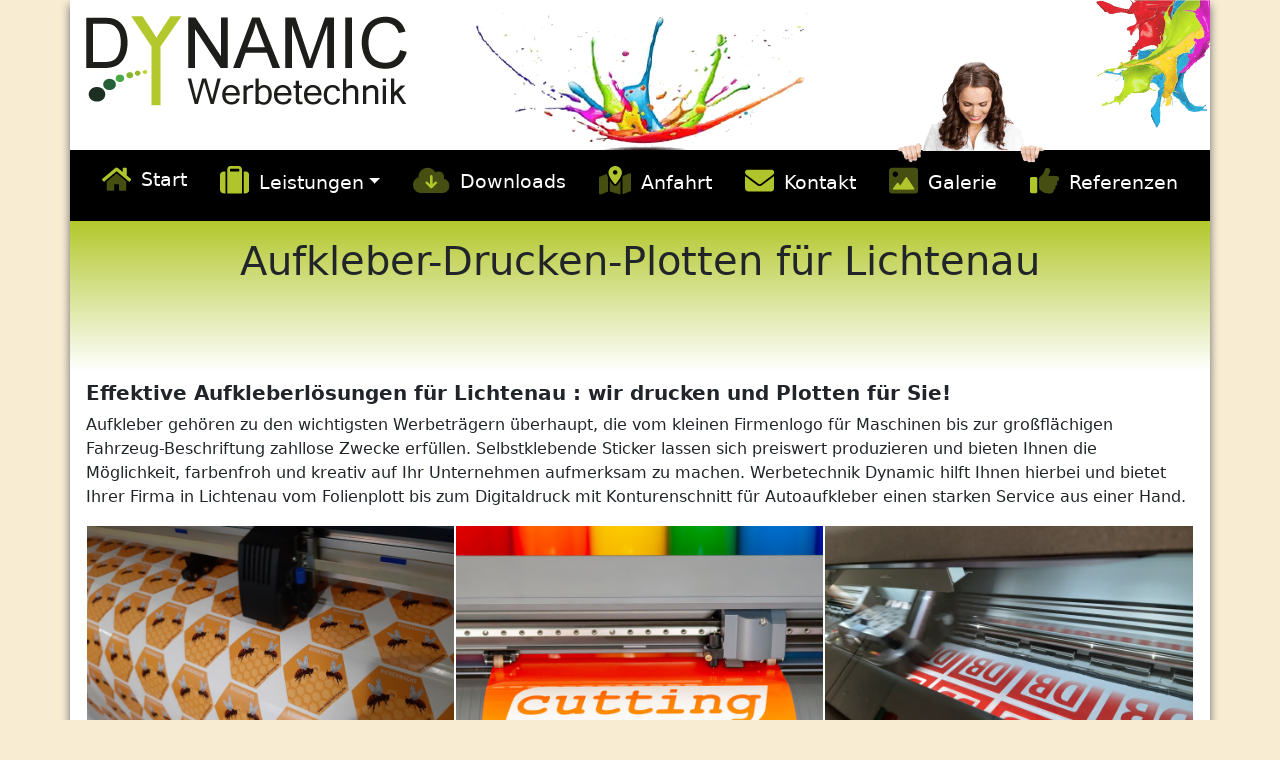

--- FILE ---
content_type: text/html; charset=UTF-8
request_url: https://werbetechnik-dynamic.de/lichtenau-aufkleber-drucken-plotten.html
body_size: 5107
content:
<!DOCTYPE html>
<html>
  <head>
    <meta charset="utf-8" />
<meta name="description" content="Sie sind auf der Suche in Lichtenau nach Aufkleber, Sticker, Digitaldruck? Wir drucken / plotten ✔️ Sticker u. Aufkleber für ✔️ Ihr Auto / Fahrzeug / KfZ ✔️ Schaufenster ✔️ Maschinen ✔️ Boot und mehr..." />
<link rel="canonical" href="https://werbetechnik-dynamic.de/lichtenau-aufkleber-drucken-plotten.html" />
<meta name="Generator" content="Drupal 10 (https://www.drupal.org)" />
<meta name="MobileOptimized" content="width" />
<meta name="HandheldFriendly" content="true" />
<meta name="viewport" content="width=device-width, initial-scale=1.0" />
<link rel="icon" href="/sites/default/files/apple-icon-57x57_0.png" type="image/png" />

    <title>Aufkleber-Drucken-Plotten für Lichtenau | Werbetechnik Dynamic</title>
    <link rel="stylesheet" media="all" href="/core/themes/stable9/css/system/components/align.module.css?t77mnf" />
<link rel="stylesheet" media="all" href="/core/themes/stable9/css/system/components/fieldgroup.module.css?t77mnf" />
<link rel="stylesheet" media="all" href="/core/themes/stable9/css/system/components/container-inline.module.css?t77mnf" />
<link rel="stylesheet" media="all" href="/core/themes/stable9/css/system/components/clearfix.module.css?t77mnf" />
<link rel="stylesheet" media="all" href="/core/themes/stable9/css/system/components/details.module.css?t77mnf" />
<link rel="stylesheet" media="all" href="/core/themes/stable9/css/system/components/hidden.module.css?t77mnf" />
<link rel="stylesheet" media="all" href="/core/themes/stable9/css/system/components/item-list.module.css?t77mnf" />
<link rel="stylesheet" media="all" href="/core/themes/stable9/css/system/components/js.module.css?t77mnf" />
<link rel="stylesheet" media="all" href="/core/themes/stable9/css/system/components/nowrap.module.css?t77mnf" />
<link rel="stylesheet" media="all" href="/core/themes/stable9/css/system/components/position-container.module.css?t77mnf" />
<link rel="stylesheet" media="all" href="/core/themes/stable9/css/system/components/reset-appearance.module.css?t77mnf" />
<link rel="stylesheet" media="all" href="/core/themes/stable9/css/system/components/resize.module.css?t77mnf" />
<link rel="stylesheet" media="all" href="/core/themes/stable9/css/system/components/system-status-counter.css?t77mnf" />
<link rel="stylesheet" media="all" href="/core/themes/stable9/css/system/components/system-status-report-counters.css?t77mnf" />
<link rel="stylesheet" media="all" href="/core/themes/stable9/css/system/components/system-status-report-general-info.css?t77mnf" />
<link rel="stylesheet" media="all" href="/core/themes/stable9/css/system/components/tablesort.module.css?t77mnf" />
<link rel="stylesheet" media="all" href="/core/themes/stable9/css/filter/filter.caption.css?t77mnf" />
<link rel="stylesheet" media="all" href="/core/themes/stable9/css/media/filter.caption.css?t77mnf" />
<link rel="stylesheet" media="all" href="/core/themes/stable9/css/views/views.module.css?t77mnf" />
<link rel="stylesheet" media="all" href="/sites/default/themes/aw_bootstrap/css/custom.css?t77mnf" />
<link rel="stylesheet" media="all" href="/sites/default/themes/aw_bootstrap/css/bootstrap.min.css?t77mnf" />

    
  </head>
  <body>
        <a href="#main-content" class="visually-hidden focusable skip-link">
      Direkt zum Inhalt
    </a>
    
      <div class="dialog-off-canvas-main-canvas" data-off-canvas-main-canvas>
      <div class="offcanvas offcanvas-start" tabindex="-1" id="offcanvasMenu" aria-labelledby="offcanvasMenuLabel">
    <div class="offcanvas-header">
        <h5 class="offcanvas-title" id="offcanvasMenuLabel">Menü</h5>
        <button type="button" class="btn-close text-reset" data-bs-dismiss="offcanvas" aria-label="Close"></button>
    </div>
    <div class="offcanvas-body">
      

    

  
<h2 class="visually-hidden" id="block-hauptmenu-menu">Mobilmenü</h2>


  
                      <ul class="navbar-nav me-auto mb-2 mb-lg-0 nav-fill w-100">
                              <li class="nav-item">
          <a href="/werbetechnik-dynamic" class="home start nav-link" data-drupal-link-system-path="node/20">Start</a>
      </li>

                    <li class="nav-item dropdown">
          <a href="/leistungen" class="leistungen nav-link dropdown-toggle" data-toggle="dropdown" title="Expand menu Leistungen" data-drupal-link-system-path="node/119">Leistungen</a>
                  <ul class="dropdown-menu">
                        <li class="nav-item">
          <a href="/leistungen/bannerdruck" class="bannerdruck nav-link" data-drupal-link-system-path="node/143">Bannerdruck</a>
      </li>

                    <li class="nav-item">
          <a href="/leistungen/schilder-beschriftung" class="schilder-beschriftung nav-link" data-drupal-link-system-path="node/144">Schilder-Beschriftung</a>
      </li>

                    <li class="nav-item">
          <a href="/leistungen/tassendruck-fototasse" class="tassendruck / fototasse nav-link" data-drupal-link-system-path="node/145">Tassendruck / Fototasse</a>
      </li>

                    <li class="nav-item">
          <a href="/leistungen/aufkleber" class="aufkleber nav-link" data-drupal-link-system-path="node/138">Aufkleber</a>
      </li>

                    <li class="nav-item">
          <a href="/leistungen/poster-plakate" class="poster &amp; plakate nav-link" data-drupal-link-system-path="node/139">Poster &amp; Plakate</a>
      </li>

                    <li class="nav-item">
          <a href="/leistungen/sticken-stickerei" class="sticken-stickerei nav-link" data-drupal-link-system-path="node/17">Sticken-Stickerei</a>
      </li>

                    <li class="nav-item">
          <a href="/leistungen/schaufenster" class="schaufenster nav-link" data-drupal-link-system-path="node/140">Schaufenster</a>
      </li>

                    <li class="nav-item">
          <a href="/leistungen/t-shirt-textildruck" class="t shirt - textildruck nav-link" data-drupal-link-system-path="node/156">T Shirt - Textildruck</a>
      </li>

                    <li class="nav-item">
          <a href="/leistungen/fahrzeugbeschriftung" class="fahrzeugbeschriftung nav-link" data-drupal-link-system-path="node/167">Fahrzeugbeschriftung</a>
      </li>

                    <li class="nav-item">
          <a href="https://www.werbetechnik-dynamic.de/leistungen-uebersicht" class="leistungen-übersicht nav-link">Leistungen-Übersicht</a>
      </li>

        </ul>
  
      </li>

                    <li class="nav-item">
          <a href="/downloads" class="downloads nav-link" data-drupal-link-system-path="node/118">Downloads</a>
      </li>

                    <li class="nav-item">
          <a href="/anfahrt" class="anfahrt nav-link" data-drupal-link-system-path="node/21">Anfahrt</a>
      </li>

                    <li class="nav-item">
          <a href="/kontakt" class="kontakt nav-link" data-drupal-link-system-path="node/116">Kontakt</a>
      </li>

                    <li class="nav-item">
          <a href="/galerie" class="galerie nav-link" data-drupal-link-system-path="galerie">Galerie</a>
      </li>

                    <li class="nav-item">
          <a href="/referenzen" class="referenzen nav-link" data-drupal-link-system-path="referenzen">Referenzen</a>
      </li>

        </ul>
  






    </div>
  </div>

<div id="maincontainer" class="container-md p-0 mb-md-3">

  <header class="p-3" role="banner" id="header">
    <div class="position-relative">
      <img class="img-fluid" src="/sites/default/themes/aw_bootstrap/images/logo.png" alt="logo"/>
      <div class="d-none header-women d-md-block position-absolute">
        <img src="/sites/default/themes/aw_bootstrap/images/woman.png" />
      </div>
    </div>
  </header>

      <nav class="navbar navbar-expand-lg ">
      <div class="container-fluid">
        <button class="navbar-toggler" type="button" data-bs-toggle="offcanvas" data-bs-target="#offcanvasMenu" aria-controls="offcanvasMenu">
          <i class="fal fa-bars"></i> Men&uuml;
        </button>
        <div class="collapse navbar-collapse" id="navbarSupportedContent">
          

    

  
<h2 class="visually-hidden" id="block-aw-bootstrap-main-menu-menu">Hauptnavigation</h2>


  
                      <ul class="navbar-nav me-auto mb-2 mb-lg-0 nav-fill w-100">
                              <li class="nav-item">
          <a href="/werbetechnik-dynamic" class="home start nav-link" data-drupal-link-system-path="node/20">Start</a>
      </li>

                    <li class="nav-item dropdown">
          <a href="/leistungen" class="leistungen nav-link dropdown-toggle" data-toggle="dropdown" title="Expand menu Leistungen" data-drupal-link-system-path="node/119">Leistungen</a>
                  <ul class="dropdown-menu">
                        <li class="nav-item">
          <a href="/leistungen/bannerdruck" class="bannerdruck nav-link" data-drupal-link-system-path="node/143">Bannerdruck</a>
      </li>

                    <li class="nav-item">
          <a href="/leistungen/schilder-beschriftung" class="schilder-beschriftung nav-link" data-drupal-link-system-path="node/144">Schilder-Beschriftung</a>
      </li>

                    <li class="nav-item">
          <a href="/leistungen/tassendruck-fototasse" class="tassendruck / fototasse nav-link" data-drupal-link-system-path="node/145">Tassendruck / Fototasse</a>
      </li>

                    <li class="nav-item">
          <a href="/leistungen/aufkleber" class="aufkleber nav-link" data-drupal-link-system-path="node/138">Aufkleber</a>
      </li>

                    <li class="nav-item">
          <a href="/leistungen/poster-plakate" class="poster &amp; plakate nav-link" data-drupal-link-system-path="node/139">Poster &amp; Plakate</a>
      </li>

                    <li class="nav-item">
          <a href="/leistungen/sticken-stickerei" class="sticken-stickerei nav-link" data-drupal-link-system-path="node/17">Sticken-Stickerei</a>
      </li>

                    <li class="nav-item">
          <a href="/leistungen/schaufenster" class="schaufenster nav-link" data-drupal-link-system-path="node/140">Schaufenster</a>
      </li>

                    <li class="nav-item">
          <a href="/leistungen/t-shirt-textildruck" class="t shirt - textildruck nav-link" data-drupal-link-system-path="node/156">T Shirt - Textildruck</a>
      </li>

                    <li class="nav-item">
          <a href="/leistungen/fahrzeugbeschriftung" class="fahrzeugbeschriftung nav-link" data-drupal-link-system-path="node/167">Fahrzeugbeschriftung</a>
      </li>

                    <li class="nav-item">
          <a href="https://www.werbetechnik-dynamic.de/leistungen-uebersicht" class="leistungen-übersicht nav-link">Leistungen-Übersicht</a>
      </li>

        </ul>
  
      </li>

                    <li class="nav-item">
          <a href="/downloads" class="downloads nav-link" data-drupal-link-system-path="node/118">Downloads</a>
      </li>

                    <li class="nav-item">
          <a href="/anfahrt" class="anfahrt nav-link" data-drupal-link-system-path="node/21">Anfahrt</a>
      </li>

                    <li class="nav-item">
          <a href="/kontakt" class="kontakt nav-link" data-drupal-link-system-path="node/116">Kontakt</a>
      </li>

                    <li class="nav-item">
          <a href="/galerie" class="galerie nav-link" data-drupal-link-system-path="galerie">Galerie</a>
      </li>

                    <li class="nav-item">
          <a href="/referenzen" class="referenzen nav-link" data-drupal-link-system-path="referenzen">Referenzen</a>
      </li>

        </ul>
  






        </div>
      </div>
		</nav>
  
  <main id="content" role="main" class="text-break">

          <section id="hero" class="pt-3 text-center container-md">
        

    <div data-drupal-messages-fallback class="hidden"></div>
<div id="block-aw-bootstrap-page-title--2">
  
    
      
  <h1>   Aufkleber-Drucken-Plotten für 
  
  
  

  
  
  

      Lichtenau

    

  
  

  
  

  </h1>


  </div>



      </section>
    
    <a id="main-content" tabindex="-1"></a>

    
          <div class="pt-3 container-md">
        

      </div>
    
      

    <section class="pt-5 container-md">
      

    <div id="block-dynamic-system-main">
  
    
      <div class="views-element-container"><div class="js-view-dom-id-8cfbbda188e46a21c04edcad1ac00d13e7a9ef10f9c8cbbabf4ced9e155dd8a4">
  
  
  

  
  
  

      <div>  <h5 class="western">&nbsp;</h5>
<h5 class="western"><span><strong>Effektive Aufkleberlösungen für 
  
  
  

  
  
  

      Lichtenau

    

  
  

  
  

  : wir drucken und Plotten für Sie!</strong></span></h5>
<p>Aufkleber gehören zu den wichtigsten Werbeträgern überhaupt, die vom kleinen Firmenlogo für Maschinen bis zur großflächigen Fahrzeug-Beschriftung zahllose Zwecke erfüllen. Selbstklebende Sticker lassen sich preiswert produzieren und bieten Ihnen die Möglichkeit, farbenfroh und kreativ auf Ihr Unternehmen aufmerksam zu machen. Werbetechnik Dynamic hilft Ihnen hierbei und bietet Ihrer Firma in 
  
  
  

  
  
  

      Lichtenau

    

  
  

  
  

   vom Folienplott bis zum Digitaldruck mit Konturenschnitt für Autoaufkleber einen starken Service aus einer Hand.</p>
<table>
<tbody>
<tr>
<td>
<div class="align-center">
  
  
  <div>
    <div class="visually-hidden">Image</div>
              <div>  <img loading="lazy" src="/sites/default/files/2023-09/Aufkleber-Sticker-Oracal-Digitaldruck-Plotten-Drucken.webp" width="430" height="269" alt="Aufkleber-Sticker-Oracal-Digitaldruck-Plotten-Drucken">

</div>
          </div>

</div>
</td>
<td>
<div class="align-center">
  
  
  <div>
    <div class="visually-hidden">Image</div>
              <div>  <img loading="lazy" src="/sites/default/files/2023-09/Folienplott-Plotten-Sticker-gestanzt-Aufkleber-Buchstaben-Logo-Zahlen.webp" width="430" height="269" alt="Folienplott-Plotten-Sticker-gestanzt-Aufkleber-Buchstaben-Logo-Zahlen">

</div>
          </div>

</div>
</td>
<td>
<div class="align-center">
  
  
  <div>
    <div class="visually-hidden">Image</div>
              <div>  <img loading="lazy" src="/sites/default/files/2023-09/Aufkleber-Drucken-Plotten-Plott-Konturenschnitt-Schutzlaminat.webp" width="430" height="269" alt="Aufkleber-Drucken-Plotten-Plott-Konturenschnitt-Schutzlaminat">

</div>
          </div>

</div>
</td>
</tr>
</tbody>
</table>
<p>&nbsp;</p>
<h5><strong>Selbstklebende Werbeträger für viele Einsatzzwecke</strong></h5>
<p>Für die regionale Werbung sind Klebesticker seit Jahrzehnten aus keinem Werbesortiment fortzudenken. Neben der eigenen Nutzung ist ein Verschenken an Kunden und Passanten als Giveaway ideal, um nach dem Aufkleben von einem dauerhaften Werbeeffekt zu profitieren. Setzen Sie den Werbeartikel beispielsweise zu diesen Einsatzzwecken ein:</p>
<ul>
<li>
<p>als Autoaufkleber für Autohäuser</p>
</li>
<li>
<p>für die Gestaltung Ihrer Schaufenster</p>
</li>
<li>
<p>zum Aufkleben auf Maschinen und Anlagen</p>
</li>
<li>
<p>als Logoprint für Messen und Promotions</p>
</li>
<li>für kompakte Sticker als Werbegeschenk</li>
</ul>
<p>Unsere Aufkleber sind gleichermaßen für die Innen- und Außenwerbung geeignet und sorgen für einen hohen Wiedererkennungswert Ihrer Produkte. Gerade wenn Sie Ihr Firmenlogo in Ihrer Stadt 
  
  
  

  
  
  

      Lichtenau

    

  
  

  
  

   etablieren und einen aktiven Markenaufbau betreiben möchten, leisten Ihnen professionell gedruckte Sticker treue Dienste. Dies gilt vor allem für Ihr regionales Business und eine gut sichtbare Fahrzeug-Beschriftung, beispielsweise für Ihr Restaurant, Kosmetikstudio oder ähnliche Dienstleister.</p>
<p>Was die Herstellung der Aufkleber anbelangt, helfen wir Ihnen mit unserer Druckerei bei allen erdenklichen Formaten auch weiter. Neben dem handlichen Aufkleber fertigen wir für Sie Artikel im Großformat, die für Schaufenster oder als Autoaufkleber konzipiert wurden. Nicht nur Drucken, sondern auch Plotten ist mittels klassischem Folienplott die etablierte Form der Herstellung. Dazu schneiden wir Ihre Aufkleber in die gewünschte Form mit dem Konturenschnitt. Sprechen Sie einfach unser Team an, welches Format und welche Art der Fertigung Ihren Zwecken in Präsentation, Werbung und Marketing am besten entspricht.</p>
<h5 class="western"><strong>Druckdaten einfach und sicher übermitteln</strong></h5>
<p>Nach einer Kontaktaufnahme zu uns beraten wir Sie und prüfen wie wir Ihnen beim Drucken oder Plotten Ihrer Werbeaufkleber helfen können.</p>
<p>Falls Sie Ihren Druckauftrag nicht persönlich bei uns einreichen können, nehmen wir Ihre Druckvorlagen auch digital entgegen. Übermitteln Sie Ihre Daten für Werbeaufkleber oder zur Fahrzeug-Beschriftung einfach in gängigen Druckdatei-Formaten wie:</p>
<p>PDF, JPG, AI, EPS oder CDR.</p>
<p>Beachten Sie bitte, dass für einen großformatigen Druck eine hohe Dateiauflösung notwendig ist, damit es zu scharfen Druckergebnissen kommt.</p>
<h5 class="western"><strong>Aufkleber drucken oder plotten lassen?</strong></h5>
<p>Sie möchten Ihre Kunden in 
  
  
  

  
  
  

      Lichtenau

    

  
  

  
  

   dauerhaft überzeugen und mit Werbeaufklebern ein starkes Marketing betreiben?</p>
<p>Nehmen Sie Kontakt zu uns auf! Gerne erstellen wir nach Ihren Vorgaben ein individuelles Angebot für Plott oder Druck. Wir stehen nicht nur Unternehmen in der Region Marburg zur Seite, sondern stehen Kunden bundesweit zur Verfügung und möchten auch Ihnen zu einem größeren Erfolg mit hochwertigen Druckerzeugnissen verhelfen. Beim Drucken und Plotten verschiedener Aufkleber sind wir Ihr starker Partner in vielen weiteren Qualitätsprodukten.</p>
<p>Wir versenden nach 
  
  
  

  
  
  

      Lichtenau

    

  
  

  
  

   und <a href="https://werbetechnik-dynamic.de/leistungen-uebersicht">deutschlandweit</a>.</p>
</div>

    

  
  

  
  
</div></div>

  </div>



    </section>

  </main>

      <footer  role="contentinfo" id="footer" class="container-md p-0 p-sm-3">
      <div class="footer-top row justify-content-end">
        <div class="footer-dots col-4 d-none d-sm-block"></div>
      </div>
      <div class="footer-inner p-3">
        <p class="aw-social-button">
          Folgen Sie uns auf: 
          <a href="https://www.facebook.com/werbetechnik.dynamic/" target="_blank"><i class="fab fa-facebook-f fa-lg fa-fw"></i></a>
          <a href="https://twitter.com/WerbetechnikD" target="_blank"><i class="fab fa-x-twitter fa-lg fa-fw"></i></a>
          <a href="https://www.pinterest.de/werbetechnikdyanmic/" target="_blank"><i class="fab fa-pinterest-p fa-lg fa-fw"></i></a>
          <a href="https://www.instagram.com/werbetechnik_dynamic/" target="_blank"><i class="fab fa-instagram fa-lg fa-fw"></i></a>
          <a href="https://www.linkedin.com/in/werbetechnik-dynamic-hoffmann-und-hoffmann-gbr-aa96879b/" target="_blank"><i class="fab fa-linkedin-in fa-lg fa-fw"></i></a>
        </p>
        <hr class="border-top border-primary opacity-50" />
        

    <div id="block-dynamic-block-1">
  
    
      
            <div><p><strong>Werbetechnik-Dynamic</strong></p>
<p>Hoffmann &amp; Hoffmann GbR<br>Bahnhofstraße 6b<br>35037 Marburg</p>
<div class="row">
<div class="col-sm-6 mt-3 mt-sm-0">Tel.: 06421 - 168 450 3<br>Mail: <a href="mailto:webmaster@werbetechnik-dynamic.de">webmaster@werbetechnik-dynamic.de</a></div>
</div>
</div>
      
  </div>



                  <hr class="border-top border-primary opacity-50" />
          

    

  
<h2 class="visually-hidden" id="block-dynamic-menu-menu-footer-menu-menu">&lt;none&gt;</h2>


  
        <ul class="list-inline m-0">
        <li class="list-inline-item">
      <a href="/agb" data-drupal-link-system-path="node/64">AGB´s</a>
          </li>
      <li class="list-inline-item">
      <a href="/datenschutz" data-drupal-link-system-path="node/124">Datenschutz</a>
          </li>
      <li class="list-inline-item">
      <a href="/impressum" data-drupal-link-system-path="node/62">Impressum</a>
          </li>
      <li class="list-inline-item">
      <a href="/leistungen-uebersicht" data-drupal-link-system-path="leistungen-uebersicht">Lieferorte</a>
          </li>
      <li class="list-inline-item">
      <a href="/linkpartner" data-drupal-link-system-path="node/66">Linkpartner</a>
          </li>
      <li class="list-inline-item">
      <a href="/sitemap.xml" data-drupal-link-system-path="node/171">Sitemap</a>
          </li>
  </ul>
  





              </div>
    </footer>
  </div>
  </div>

    
    <script type="application/json" data-drupal-selector="drupal-settings-json">{"path":{"baseUrl":"\/","pathPrefix":"","currentPath":"leistungen\/128\/293","currentPathIsAdmin":false,"isFront":false,"currentLanguage":"de"},"pluralDelimiter":"\u0003","suppressDeprecationErrors":true,"user":{"uid":0,"permissionsHash":"e878e8b550c6f9e20e7c70126dba3e49e947cab07de9886bc1300f93b8ed3b56"}}</script>
<script src="/core/assets/vendor/jquery/jquery.min.js?v=3.7.1"></script>
<script src="/sites/default/files/languages/de_Sp40HXgT7KE5ZPu320ui902uEFqzyWdfajd-SlI6mRA.js?t77mnf"></script>
<script src="/core/misc/drupalSettingsLoader.js?v=10.5.8"></script>
<script src="/core/misc/drupal.js?v=10.5.8"></script>
<script src="/core/misc/drupal.init.js?v=10.5.8"></script>
<script src="/sites/default/themes/aw_bootstrap/js/all.min.js?v=10.5.8"></script>
<script src="/sites/default/themes/aw_bootstrap/js/bootstrap.bundle.min.js?v=10.5.8"></script>

  </body>
</html>
